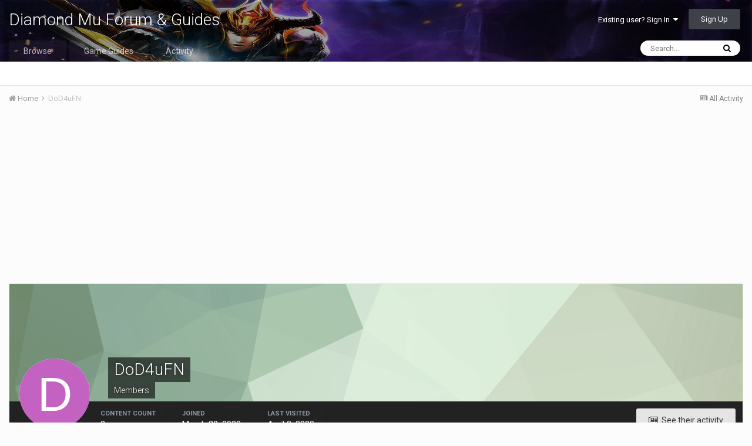

--- FILE ---
content_type: text/html;charset=UTF-8
request_url: https://forum.diamondmu.com/profile/637-dod4ufn/
body_size: 9201
content:
<!DOCTYPE html>
<html lang="en-US" dir="ltr">
	<head>
		<title>DoD4uFN - Diamond Mu Forum &amp; Guides</title>
		
			
		
		<!--[if lt IE 9]>
			<link rel="stylesheet" type="text/css" href="https://forum.diamondmu.com/uploads/css_built_1/5e61784858ad3c11f00b5706d12afe52_ie8.css.a43d075b3bb4efe8fe0bfe3d6a5653b5.css">
		    <script src="//forum.diamondmu.com/applications/core/interface/html5shiv/html5shiv.js"></script>
		<![endif]-->
		
<meta charset="utf-8">

	<meta name="viewport" content="width=device-width, initial-scale=1">


	
	


	<meta name="twitter:card" content="summary" />



	
		
			
				<meta property="og:site_name" content="Diamond Mu Forum &amp; Guides">
			
		
	

	
		
			
				<meta property="og:locale" content="en_US">
			
		
	


	
		<link rel="canonical" href="https://forum.diamondmu.com/profile/637-dod4ufn/" />
	

<link rel="alternate" type="application/rss+xml" title="Recent Forum Topics" href="https://forum.diamondmu.com/rss/1-recent-forum-topics.xml/" />


<link rel="manifest" href="https://forum.diamondmu.com/manifest.webmanifest/">
<meta name="msapplication-config" content="https://forum.diamondmu.com/browserconfig.xml/">
<meta name="msapplication-starturl" content="/">
<meta name="application-name" content="Diamond Mu Forum & Guides">
<meta name="apple-mobile-web-app-title" content="Diamond Mu Forum & Guides">

	<meta name="theme-color" content="#3d6594">






		


	
		<link href="https://fonts.googleapis.com/css?family=Roboto:300,300i,400,400i,700,700i" rel="stylesheet" referrerpolicy="origin">
	



	<link rel='stylesheet' href='https://forum.diamondmu.com/uploads/css_built_1/341e4a57816af3ba440d891ca87450ff_framework.css.50605431baffb8971aa8763175dda384.css?v=4e52a1ea3c' media='all'>

	<link rel='stylesheet' href='https://forum.diamondmu.com/uploads/css_built_1/05e81b71abe4f22d6eb8d1a929494829_responsive.css.48c1c5f67115453895531863a12894d5.css?v=4e52a1ea3c' media='all'>

	<link rel='stylesheet' href='https://forum.diamondmu.com/uploads/css_built_1/90eb5adf50a8c640f633d47fd7eb1778_core.css.8bd4a099a66abf49ceb83fb8293788d0.css?v=4e52a1ea3c' media='all'>

	<link rel='stylesheet' href='https://forum.diamondmu.com/uploads/css_built_1/5a0da001ccc2200dc5625c3f3934497d_core_responsive.css.3b570c42f9e608d8f29d2268f19de0ce.css?v=4e52a1ea3c' media='all'>

	<link rel='stylesheet' href='https://forum.diamondmu.com/uploads/css_built_1/ffdbd8340d5c38a97b780eeb2549bc3f_profiles.css.5c9f39d93d694c0386c9d5fc29304f9f.css?v=4e52a1ea3c' media='all'>

	<link rel='stylesheet' href='https://forum.diamondmu.com/uploads/css_built_1/f2ef08fd7eaff94a9763df0d2e2aaa1f_streams.css.27589424445623c90ee47b419cbf58bf.css?v=4e52a1ea3c' media='all'>

	<link rel='stylesheet' href='https://forum.diamondmu.com/uploads/css_built_1/9be4fe0d9dd3ee2160f368f53374cd3f_leaderboard.css.3211cfacbd00925c1ef57b42757cd2ab.css?v=4e52a1ea3c' media='all'>

	<link rel='stylesheet' href='https://forum.diamondmu.com/uploads/css_built_1/125515e1b6f230e3adf3a20c594b0cea_profiles_responsive.css.d14304b8f4bdf28512b32060987f1ee9.css?v=4e52a1ea3c' media='all'>




<link rel='stylesheet' href='https://forum.diamondmu.com/uploads/css_built_1/258adbb6e4f3e83cd3b355f84e3fa002_custom.css.f7f30049245ca288107e0531d6e93c32.css?v=4e52a1ea3c' media='all'>



		
		

	
	
		
		<link rel='shortcut icon' href='https://forum.diamondmu.com/uploads/monthly_2019_05/apple-touch-icon3.png' type="image/png" sizes="180x180">
	

	</head>
	<body class='ipsApp ipsApp_front ipsJS_none ipsClearfix' data-controller='core.front.core.app' data-message="" data-pageApp='core' data-pageLocation='front' data-pageModule='members' data-pageController='profile' data-pageID='637'>
		<a href='#elContent' class='ipsHide' title='Go to main content on this page' accesskey='m'>Jump to content</a>
		<div id='ipsLayout_header' class='ipsClearfix'>
			
<!--
you code page of updateWarning
-->
			
<ul id='elMobileNav' class='ipsList_inline ipsResponsive_hideDesktop ipsResponsive_block' data-controller='core.front.core.mobileNav'>
	
		
			<li id='elMobileBreadcrumb'>
				<a href='https://forum.diamondmu.com/'>
					<span>Home</span>
				</a>
			</li>
		
	
	
	
	<li >
		<a data-action="defaultStream" class='ipsType_light'  href='https://forum.diamondmu.com/discover/'><i class='icon-newspaper'></i></a>
	</li>

	

	
		<li class='ipsJS_show'>
			<a href='https://forum.diamondmu.com/search/'><i class='fa fa-search'></i></a>
		</li>
	
	<li data-ipsDrawer data-ipsDrawer-drawerElem='#elMobileDrawer'>
		<a href='#'>
			
			
				
			
			
			
			<i class='fa fa-navicon'></i>
		</a>
	</li>
</ul>
			<header>
				<div class='ipsLayout_container'>
					

<a href='https://forum.diamondmu.com/' id='elSiteTitle' accesskey='1'>Diamond Mu Forum & Guides</a>

					

	<ul id='elUserNav' class='ipsList_inline cSignedOut ipsClearfix ipsResponsive_hidePhone ipsResponsive_block'>
		
		<li id='elSignInLink'>
			<a href='https://forum.diamondmu.com/login/' data-ipsMenu-closeOnClick="false" data-ipsMenu id='elUserSignIn'>
				Existing user? Sign In &nbsp;<i class='fa fa-caret-down'></i>
			</a>
			
<div id='elUserSignIn_menu' class='ipsMenu ipsMenu_auto ipsHide'>
	<form accept-charset='utf-8' method='post' action='https://forum.diamondmu.com/login/' data-controller="core.global.core.login">
		<input type="hidden" name="csrfKey" value="1b64daeb92a0b508d4cd7d897ccbccae">
		<input type="hidden" name="ref" value="aHR0cHM6Ly9mb3J1bS5kaWFtb25kbXUuY29tL3Byb2ZpbGUvNjM3LWRvZDR1Zm4v">
		<div data-role="loginForm">
			
			
			
				
<div class="ipsPad ipsForm ipsForm_vertical">
	<h4 class="ipsType_sectionHead">Sign In</h4>
	<br><br>
	<ul class='ipsList_reset'>
		<li class="ipsFieldRow ipsFieldRow_noLabel ipsFieldRow_fullWidth">
			
			
				<input type="email" placeholder="Email Address" name="auth">
			
		</li>
		<li class="ipsFieldRow ipsFieldRow_noLabel ipsFieldRow_fullWidth">
			<input type="password" placeholder="Password" name="password">
		</li>
		<li class="ipsFieldRow ipsFieldRow_checkbox ipsClearfix">
			<span class="ipsCustomInput">
				<input type="checkbox" name="remember_me" id="remember_me_checkbox" value="1" checked aria-checked="true">
				<span></span>
			</span>
			<div class="ipsFieldRow_content">
				<label class="ipsFieldRow_label" for="remember_me_checkbox">Remember me</label>
				<span class="ipsFieldRow_desc">Not recommended on shared computers</span>
			</div>
		</li>
		
			<li class="ipsFieldRow ipsFieldRow_checkbox ipsClearfix">
				<span class="ipsCustomInput">
					<input type="checkbox" name="anonymous" id="anonymous_checkbox" value="1" aria-checked="false">
					<span></span>
				</span>
				<div class="ipsFieldRow_content">
					<label class="ipsFieldRow_label" for="anonymous_checkbox">Sign in anonymously</label>
				</div>
			</li>
		
		<li class="ipsFieldRow ipsFieldRow_fullWidth">
			<br>
			<button type="submit" name="_processLogin" value="usernamepassword" class="ipsButton ipsButton_primary ipsButton_small" id="elSignIn_submit">Sign In</button>
			
				<br>
				<p class="ipsType_right ipsType_small">
					
						<a href='https://forum.diamondmu.com/lostpassword/' data-ipsDialog data-ipsDialog-title='Forgot your password?'>
					
					Forgot your password?</a>
				</p>
			
		</li>
	</ul>
</div>
			
		</div>
	</form>
</div>
		</li>
		
			<li>
				
					<a href='https://forum.diamondmu.com/register/' data-ipsDialog data-ipsDialog-size='narrow' data-ipsDialog-title='Sign Up' id='elRegisterButton' class='ipsButton ipsButton_normal ipsButton_primary'>Sign Up</a>
				
			</li>
		
	</ul>

				</div>
			</header>
			

	<nav data-controller='core.front.core.navBar' class=''>
		<div class='ipsNavBar_primary ipsLayout_container  ipsClearfix'>
			

	<div id="elSearchWrapper" class="ipsPos_right">
		<div id='elSearch' class='' data-controller='core.front.core.quickSearch'>
			<form accept-charset='utf-8' action='//forum.diamondmu.com/search/?do=quicksearch' method='post'>
				<input type='search' id='elSearchField' placeholder='Search...' name='q' autocomplete='off'>
				<button class='cSearchSubmit' type="submit"><i class="fa fa-search"></i></button>
				<div id="elSearchExpanded">
					<div class="ipsMenu_title">
						Search In
					</div>
					<ul class="ipsSideMenu_list ipsSideMenu_withRadios ipsSideMenu_small ipsType_normal" data-ipsSideMenu data-ipsSideMenu-type="radio" data-ipsSideMenu-responsive="false" data-role="searchContexts">
						<li>
							<span class='ipsSideMenu_item ipsSideMenu_itemActive' data-ipsMenuValue='all'>
								<input type="radio" name="type" value="all" checked id="elQuickSearchRadio_type_all">
								<label for='elQuickSearchRadio_type_all' id='elQuickSearchRadio_type_all_label'>Everywhere</label>
							</span>
						</li>
						
						
							<li>
								<span class='ipsSideMenu_item' data-ipsMenuValue='core_statuses_status'>
									<input type="radio" name="type" value="core_statuses_status" id="elQuickSearchRadio_type_core_statuses_status">
									<label for='elQuickSearchRadio_type_core_statuses_status' id='elQuickSearchRadio_type_core_statuses_status_label'>Status Updates</label>
								</span>
							</li>
						
						
						<li data-role="showMoreSearchContexts">
							<span class='ipsSideMenu_item' data-action="showMoreSearchContexts" data-exclude="core_statuses_status">
								More options...
							</span>
						</li>
					</ul>
					<div class="ipsMenu_title">
						Find results that contain...
					</div>
					<ul class='ipsSideMenu_list ipsSideMenu_withRadios ipsSideMenu_small ipsType_normal' role="radiogroup" data-ipsSideMenu data-ipsSideMenu-type="radio" data-ipsSideMenu-responsive="false" data-filterType='andOr'>
						
							<li>
								<span class='ipsSideMenu_item ipsSideMenu_itemActive' data-ipsMenuValue='or'>
									<input type="radio" name="search_and_or" value="or" checked id="elRadio_andOr_or">
									<label for='elRadio_andOr_or' id='elField_andOr_label_or'><em>Any</em> of my search term words</label>
								</span>
							</li>
						
							<li>
								<span class='ipsSideMenu_item ' data-ipsMenuValue='and'>
									<input type="radio" name="search_and_or" value="and"  id="elRadio_andOr_and">
									<label for='elRadio_andOr_and' id='elField_andOr_label_and'><em>All</em> of my search term words</label>
								</span>
							</li>
						
					</ul>
					<div class="ipsMenu_title">
						Find results in...
					</div>
					<ul class='ipsSideMenu_list ipsSideMenu_withRadios ipsSideMenu_small ipsType_normal' role="radiogroup" data-ipsSideMenu data-ipsSideMenu-type="radio" data-ipsSideMenu-responsive="false" data-filterType='searchIn'>
						<li>
							<span class='ipsSideMenu_item ipsSideMenu_itemActive' data-ipsMenuValue='all'>
								<input type="radio" name="search_in" value="all" checked id="elRadio_searchIn_and">
								<label for='elRadio_searchIn_and' id='elField_searchIn_label_all'>Content titles and body</label>
							</span>
						</li>
						<li>
							<span class='ipsSideMenu_item' data-ipsMenuValue='titles'>
								<input type="radio" name="search_in" value="titles" id="elRadio_searchIn_titles">
								<label for='elRadio_searchIn_titles' id='elField_searchIn_label_titles'>Content titles only</label>
							</span>
						</li>
					</ul>
				</div>
			</form>
		</div>
	</div>

			<ul data-role="primaryNavBar" class='ipsResponsive_showDesktop ipsResponsive_block'>
				


	
		
		
		<li  id='elNavSecondary_1' data-role="navBarItem" data-navApp="core" data-navExt="CustomItem">
			
			
				<a href="https://forum.diamondmu.com"  data-navItem-id="1" >
					Browse
				</a>
			
			
				<ul class='ipsNavBar_secondary ipsHide' data-role='secondaryNavBar'>
					


	
		
		
		<li  id='elNavSecondary_35' data-role="navBarItem" data-navApp="core" data-navExt="CustomItem">
			
			
				<a href="https://www.diamondmu.com" target='_blank' rel="noopener" data-navItem-id="35" >
					Website
				</a>
			
			
		</li>
	
	

	
		
		
		<li  id='elNavSecondary_10' data-role="navBarItem" data-navApp="forums" data-navExt="Forums">
			
			
				<a href="https://forum.diamondmu.com"  data-navItem-id="10" >
					Forums
				</a>
			
			
		</li>
	
	

	
	

	
		
		
		<li  id='elNavSecondary_32' data-role="navBarItem" data-navApp="core" data-navExt="StaffDirectory">
			
			
				<a href="https://forum.diamondmu.com/staff/"  data-navItem-id="32" >
					Staff
				</a>
			
			
		</li>
	
	

	
		
		
		<li  id='elNavSecondary_33' data-role="navBarItem" data-navApp="core" data-navExt="OnlineUsers">
			
			
				<a href="https://forum.diamondmu.com/online/"  data-navItem-id="33" >
					Online Users
				</a>
			
			
		</li>
	
	

	
		
		
		<li  id='elNavSecondary_34' data-role="navBarItem" data-navApp="core" data-navExt="Leaderboard">
			
			
				<a href="https://forum.diamondmu.com/leaderboard/"  data-navItem-id="34" >
					Leaderboard
				</a>
			
			
		</li>
	
	

					<li class='ipsHide' id='elNavigationMore_1' data-role='navMore'>
						<a href='#' data-ipsMenu data-ipsMenu-appendTo='#elNavigationMore_1' id='elNavigationMore_1_dropdown'>More <i class='fa fa-caret-down'></i></a>
						<ul class='ipsHide ipsMenu ipsMenu_auto' id='elNavigationMore_1_dropdown_menu' data-role='moreDropdown'></ul>
					</li>
				</ul>
			
		</li>
	
	

	
		
		
		<li  id='elNavSecondary_36' data-role="navBarItem" data-navApp="core" data-navExt="CustomItem">
			
			
				<a href="https://forum.diamondmu.com/forum/7-game-guides/"  data-navItem-id="36" >
					Game Guides
				</a>
			
			
		</li>
	
	

	
		
		
		<li  id='elNavSecondary_2' data-role="navBarItem" data-navApp="core" data-navExt="CustomItem">
			
			
				<a href="https://forum.diamondmu.com/discover/"  data-navItem-id="2" >
					Activity
				</a>
			
			
				<ul class='ipsNavBar_secondary ipsHide' data-role='secondaryNavBar'>
					


	
		
		
		<li  id='elNavSecondary_4' data-role="navBarItem" data-navApp="core" data-navExt="AllActivity">
			
			
				<a href="https://forum.diamondmu.com/discover/"  data-navItem-id="4" >
					All Activity
				</a>
			
			
		</li>
	
	

	
	

	
	

	
	

	
		
		
		<li  id='elNavSecondary_8' data-role="navBarItem" data-navApp="core" data-navExt="Search">
			
			
				<a href="https://forum.diamondmu.com/search/"  data-navItem-id="8" >
					Search
				</a>
			
			
		</li>
	
	

	
	

					<li class='ipsHide' id='elNavigationMore_2' data-role='navMore'>
						<a href='#' data-ipsMenu data-ipsMenu-appendTo='#elNavigationMore_2' id='elNavigationMore_2_dropdown'>More <i class='fa fa-caret-down'></i></a>
						<ul class='ipsHide ipsMenu ipsMenu_auto' id='elNavigationMore_2_dropdown_menu' data-role='moreDropdown'></ul>
					</li>
				</ul>
			
		</li>
	
	

				<li class='ipsHide' id='elNavigationMore' data-role='navMore'>
					<a href='#' data-ipsMenu data-ipsMenu-appendTo='#elNavigationMore' id='elNavigationMore_dropdown'>More</a>
					<ul class='ipsNavBar_secondary ipsHide' data-role='secondaryNavBar'>
						<li class='ipsHide' id='elNavigationMore_more' data-role='navMore'>
							<a href='#' data-ipsMenu data-ipsMenu-appendTo='#elNavigationMore_more' id='elNavigationMore_more_dropdown'>More <i class='fa fa-caret-down'></i></a>
							<ul class='ipsHide ipsMenu ipsMenu_auto' id='elNavigationMore_more_dropdown_menu' data-role='moreDropdown'></ul>
						</li>
					</ul>
				</li>
			</ul>
		</div>
	</nav>

		</div>
		<main id='ipsLayout_body' class='ipsLayout_container'>
			<div id='ipsLayout_contentArea'>
				<div id='ipsLayout_contentWrapper'>
					
<nav class='ipsBreadcrumb ipsBreadcrumb_top ipsFaded_withHover'>
	

	<ul class='ipsList_inline ipsPos_right'>
		
		<li >
			<a data-action="defaultStream" class='ipsType_light '  href='https://forum.diamondmu.com/discover/'><i class='icon-newspaper'></i> <span>All Activity</span></a>
		</li>
		
	</ul>

	<ul data-role="breadcrumbList">
		<li>
			<a title="Home" href='https://forum.diamondmu.com/'>
				<span><i class='fa fa-home'></i> Home <i class='fa fa-angle-right'></i></span>
			</a>
		</li>
		
		
			<li>
				
					<a href='https://forum.diamondmu.com/profile/637-dod4ufn/'>
						<span>DoD4uFN </span>
					</a>
				
			</li>
		
	</ul>
</nav>
					
					<div id='ipsLayout_mainArea'>
						<a id='elContent'></a>
						<script async src="//pagead2.googlesyndication.com/pagead/js/adsbygoogle.js"></script>
<!-- Diamond Mu automatic size -->
<ins class="adsbygoogle"
     style="display:block"
     data-ad-client="ca-pub-4336545539906362"
     data-ad-slot="5410277340"
     data-ad-format="auto"
     data-full-width-responsive="true"></ins>
<script>
(adsbygoogle = window.adsbygoogle || []).push({});
</script>
						
						
						

	




						

<!-- When altering this template be sure to also check for similar in the hovercard -->
<div data-controller='core.front.profile.main' class='ipsBox'>
	

<header data-role="profileHeader">
	<div class='ipsPageHead_special ' id='elProfileHeader' data-controller='core.global.core.coverPhoto' data-url="https://forum.diamondmu.com/profile/637-dod4ufn/?csrfKey=1b64daeb92a0b508d4cd7d897ccbccae" data-coverOffset='0'>
		
			<div class='ipsCoverPhoto_container' style="background-color: hsl(114, 100%, 80% )">
				<img src='https://forum.diamondmu.com/uploads/set_resources_1/84c1e40ea0e759e3f1505eb1788ddf3c_pattern.png' class='ipsCoverPhoto_photo' data-action="toggleCoverPhoto" alt=''>
			</div>
		
		
		<div class='ipsColumns ipsColumns_collapsePhone' data-hideOnCoverEdit>
			<div class='ipsColumn ipsColumn_fixed ipsColumn_narrow ipsPos_center' id='elProfilePhoto'>
				
					<span class='ipsUserPhoto ipsUserPhoto_xlarge'>					
						<img src='data:image/svg+xml,%3Csvg%20xmlns%3D%22http%3A%2F%2Fwww.w3.org%2F2000%2Fsvg%22%20viewBox%3D%220%200%201024%201024%22%20style%3D%22background%3A%23c462c2%22%3E%3Cg%3E%3Ctext%20text-anchor%3D%22middle%22%20dy%3D%22.35em%22%20x%3D%22512%22%20y%3D%22512%22%20fill%3D%22%23ffffff%22%20font-size%3D%22700%22%20font-family%3D%22-apple-system%2C%20BlinkMacSystemFont%2C%20Roboto%2C%20Helvetica%2C%20Arial%2C%20sans-serif%22%3ED%3C%2Ftext%3E%3C%2Fg%3E%3C%2Fsvg%3E' alt=''>
					</span>
				
				
			</div>
			<div class='ipsColumn ipsColumn_fluid'>
				<div class='ipsPos_left ipsPad cProfileHeader_name ipsType_normal'>
					<h1 class='ipsType_reset ipsPageHead_barText'>
						DoD4uFN

						
					</h1>
					<span>
						<span class='ipsPageHead_barText'>Members</span>
					</span>
				</div>
				
					<ul class='ipsList_inline ipsPad ipsResponsive_hidePhone ipsResponsive_block ipsPos_left'>
						
							<li>

<div data-followApp='core' data-followArea='member' data-followID='637'  data-controller='core.front.core.followButton'>
	
		

	
</div></li>
						
						
					</ul>
				
			</div>
		</div>
	</div>

	<div class='ipsGrid ipsAreaBackground ipsPad ipsResponsive_showPhone ipsResponsive_block'>
		
		
		

		
		
		<div data-role='switchView' class='ipsGrid_span12'>
			<div data-action="goToProfile" data-type='phone' class='ipsHide'>
				<a href='https://forum.diamondmu.com/profile/637-dod4ufn/' class='ipsButton ipsButton_light ipsButton_small ipsButton_fullWidth' title="DoD4uFN's Profile"><i class='fa fa-user'></i></a>
			</div>
			<div data-action="browseContent" data-type='phone' class=''>
				<a href="https://forum.diamondmu.com/profile/637-dod4ufn/content/" class='ipsButton ipsButton_alternate ipsButton_small ipsButton_fullWidth'  title="DoD4uFN's Content"><i class='fa fa-newspaper-o'></i></a>
			</div>
		</div>
	</div>

	<div id='elProfileStats' class='ipsClearfix'>
		<div data-role='switchView' class='ipsResponsive_hidePhone ipsResponsive_block'>
			<a href='https://forum.diamondmu.com/profile/637-dod4ufn/' class='ipsButton ipsButton_veryLight ipsButton_medium ipsPos_right ipsHide' data-action="goToProfile" data-type='full' title="DoD4uFN's Profile"><i class='fa fa-user'></i> <span class='ipsResponsive_showDesktop ipsResponsive_inline'>&nbsp;View Profile</span></a>
			<a href="https://forum.diamondmu.com/profile/637-dod4ufn/content/" class='ipsButton ipsButton_light ipsButton_medium ipsPos_right ' data-action="browseContent" data-type='full' title="DoD4uFN's Content"><i class='fa fa-newspaper-o'></i> <span class='ipsResponsive_showDesktop ipsResponsive_inline'>&nbsp;See their activity</span></a>
		</div>
		<ul class='ipsList_inline ipsPos_left'>
			<li>
				<h4 class='ipsType_minorHeading'>Content Count</h4>
				2
			</li>
			<li>
				<h4 class='ipsType_minorHeading'>Joined</h4>
				<time datetime='2020-03-29T12:44:36Z' title='03/29/2020 12:44  PM' data-short='5 yr'>March 29, 2020</time>
			</li>
			<li>
				<h4 class='ipsType_minorHeading'>Last visited</h4>
				<span>
					 <time datetime='2020-04-02T08:39:46Z' title='04/02/2020 08:39  AM' data-short='5 yr'>April 2, 2020</time>
				</span>
			</li>
			
		</ul>
	</div>
</header>
	<div data-role="profileContent">

		<div class='ipsColumns ipsColumns_noSpacing ipsColumns_collapseTablet' data-controller="core.front.profile.body">
			<div class='ipsColumn ipsColumn_fixed ipsColumn_veryWide ipsAreaBackground' id='elProfileInfoColumn'>
				<div class='ipsPad'>
					
					
						
						<div class='cProfileSidebarBlock ipsBox ipsSpacer_bottom'>
							
								<div class='cProfileRepScore ipsPad_half cProfileRepScore_neutral'>
									<h2 class='ipsType_minorHeading'>Community Reputation</h2>
									<span class='cProfileRepScore_points'>0</span>
									
										<span class='cProfileRepScore_title'>Neutral</span>
									
									
								</div>
							
						</div>
					
					
					
                        
                    
					
	 				
					
					
					
						<div class='ipsWidget ipsWidget_vertical cProfileSidebarBlock ipsBox ipsSpacer_bottom' data-controller='core.front.profile.toggleBlock'>
							


	<h2 class='ipsWidget_title ipsType_reset'>
		Recent Profile Visitors
	</h2>
	<div class='ipsWidget_inner ipsPad'>
		<div class='ipsType_center ipsType_medium'>
			<p class='ipsType_light'>
				The recent visitors block is disabled and is not being shown to other users.
			</p>
            
		</div>
	</div>

		
						</div>
					
				</div>

			</div>
			<section class='ipsColumn ipsColumn_fluid'>
				

<div id='elProfileTabs_content' class='ipsTabs_panels ipsPad_double ipsAreaBackground_reset'>
	
		
			<div id="ipsTabs_elProfileTabs_elProfileTab_activity_panel" class='ipsTabs_panel ipsAreaBackground_reset'>
				
<div data-controller="core.front.statuses.statusFeed">
	
	
		<ol class='ipsStream ipsList_reset' data-role='activityStream' id='elProfileActivityOverview'>
			
				

<li class="ipsStreamItem ipsStreamItem_contentBlock ipsStreamItem_expanded ipsAreaBackground_reset ipsPad  " data-role="activityItem" data-timestamp="1585816792">
	<div class="ipsStreamItem_container ipsClearfix">
		
			
			<div class="ipsStreamItem_header ipsPhotoPanel ipsPhotoPanel_mini">
								
					<span class="ipsStreamItem_contentType" data-ipstooltip title="Post"><i class="fa fa-comment"></i></span>
				
				

	<a href="https://forum.diamondmu.com/profile/637-dod4ufn/" data-ipsHover data-ipsHover-target="https://forum.diamondmu.com/profile/637-dod4ufn/?do=hovercard" class="ipsUserPhoto ipsUserPhoto_mini" title="Go to DoD4uFN's profile">
		<img src='data:image/svg+xml,%3Csvg%20xmlns%3D%22http%3A%2F%2Fwww.w3.org%2F2000%2Fsvg%22%20viewBox%3D%220%200%201024%201024%22%20style%3D%22background%3A%23c462c2%22%3E%3Cg%3E%3Ctext%20text-anchor%3D%22middle%22%20dy%3D%22.35em%22%20x%3D%22512%22%20y%3D%22512%22%20fill%3D%22%23ffffff%22%20font-size%3D%22700%22%20font-family%3D%22-apple-system%2C%20BlinkMacSystemFont%2C%20Roboto%2C%20Helvetica%2C%20Arial%2C%20sans-serif%22%3ED%3C%2Ftext%3E%3C%2Fg%3E%3C%2Fsvg%3E' alt='DoD4uFN'>
	</a>

				<div class="">
					
					<h2 class="ipsType_reset ipsStreamItem_title ipsContained_container ipsStreamItem_titleSmall">
						
						
						<span class="ipsType_break ipsContained">
	
	
	
		
	

							<a href="https://forum.diamondmu.com/topic/8-custom-jewels/?do=findComment&amp;comment=1175" data-linktype="link" data-searchable>Custom Jewels</a>
						</span>
						
					</h2>
					
						<p class="ipsType_reset ipsStreamItem_status ipsType_blendLinks">
							
<a href='https://forum.diamondmu.com/profile/637-dod4ufn/' data-ipsHover data-ipsHover-target='https://forum.diamondmu.com/profile/637-dod4ufn/?do=hovercard' title="Go to DoD4uFN's profile" class="ipsType_break">DoD4uFN</a> replied to 
<a href='https://forum.diamondmu.com/profile/1-admin/' data-ipsHover data-ipsHover-target='https://forum.diamondmu.com/profile/1-admin/?do=hovercard' title="Go to Admin's profile" class="ipsType_break"><span class='admin'>Admin</span></a>'s topic in <a href="https://forum.diamondmu.com/forum/32-features-commands-customs/">Features | Commands | Customs</a>
						</p>
					
					
						
					
				</div>
			</div>
			
				<div class="ipsStreamItem_snippet ipsType_break">
					
					 	

	<div class='ipsType_richText ipsContained ipsType_medium'>
		<div data-ipsTruncate data-ipsTruncate-type='remove' data-ipsTruncate-size='3 lines' data-ipsTruncate-watch='false'>
			How do I add options to a Pendant/Ring?
		</div>
	</div>

					
				</div>
				<ul class="ipsList_inline ipsStreamItem_meta">
					<li class="ipsType_light ipsType_medium">
						<a href="https://forum.diamondmu.com/topic/8-custom-jewels/?do=findComment&amp;comment=1175" class="ipsType_blendLinks"><i class="fa fa-clock-o"></i> <time datetime='2020-04-02T08:39:52Z' title='04/02/2020 08:39  AM' data-short='5 yr'>April 2, 2020</time></a>
					</li>
					
						<li class="ipsType_light ipsType_medium">
							<a href="https://forum.diamondmu.com/topic/8-custom-jewels/?do=findComment&amp;comment=1175" class="ipsType_blendLinks">
								
									<i class="fa fa-comment"></i> 2 replies
								
							</a>
						</li>
					
					
					
				</ul>
			
		
	</div>
</li>

			
				
<li class='ipsStreamItem ipsStreamItem_expanded ipsStreamItem_actionBlock ipsAreaBackground_reset ipsPad' data-role="activityItem" data-timestamp='1585485876'>
	<div class='ipsStreamItem_container'>
		<div class='ipsStreamItem_action ipsType_blendLinks ipsType_light'>
			
				

	<a href="https://forum.diamondmu.com/profile/637-dod4ufn/" data-ipsHover data-ipsHover-target="https://forum.diamondmu.com/profile/637-dod4ufn/?do=hovercard" class="ipsUserPhoto ipsUserPhoto_tiny" title="Go to DoD4uFN's profile">
		<img src='data:image/svg+xml,%3Csvg%20xmlns%3D%22http%3A%2F%2Fwww.w3.org%2F2000%2Fsvg%22%20viewBox%3D%220%200%201024%201024%22%20style%3D%22background%3A%23c462c2%22%3E%3Cg%3E%3Ctext%20text-anchor%3D%22middle%22%20dy%3D%22.35em%22%20x%3D%22512%22%20y%3D%22512%22%20fill%3D%22%23ffffff%22%20font-size%3D%22700%22%20font-family%3D%22-apple-system%2C%20BlinkMacSystemFont%2C%20Roboto%2C%20Helvetica%2C%20Arial%2C%20sans-serif%22%3ED%3C%2Ftext%3E%3C%2Fg%3E%3C%2Fsvg%3E' alt='DoD4uFN'>
	</a>

			
			
<a href='https://forum.diamondmu.com/profile/637-dod4ufn/' data-ipsHover data-ipsHover-target='https://forum.diamondmu.com/profile/637-dod4ufn/?do=hovercard' title="Go to DoD4uFN's profile" class="ipsType_break">DoD4uFN</a> joined the community <span class='ipsType_light'><time datetime='2020-03-29T12:44:36Z' title='03/29/2020 12:44  PM' data-short='5 yr'>March 29, 2020</time></span>
		</div>
	</div>
</li>

			
				

<li class="ipsStreamItem ipsStreamItem_contentBlock ipsStreamItem_expanded ipsAreaBackground_reset ipsPad  " data-role="activityItem" data-timestamp="1585485847">
	<div class="ipsStreamItem_container ipsClearfix">
		
			
			<div class="ipsStreamItem_header ipsPhotoPanel ipsPhotoPanel_mini">
								
					<span class="ipsStreamItem_contentType" data-ipstooltip title="Post"><i class="fa fa-comment"></i></span>
				
				

	<a href="https://forum.diamondmu.com/profile/637-dod4ufn/" data-ipsHover data-ipsHover-target="https://forum.diamondmu.com/profile/637-dod4ufn/?do=hovercard" class="ipsUserPhoto ipsUserPhoto_mini" title="Go to DoD4uFN's profile">
		<img src='data:image/svg+xml,%3Csvg%20xmlns%3D%22http%3A%2F%2Fwww.w3.org%2F2000%2Fsvg%22%20viewBox%3D%220%200%201024%201024%22%20style%3D%22background%3A%23c462c2%22%3E%3Cg%3E%3Ctext%20text-anchor%3D%22middle%22%20dy%3D%22.35em%22%20x%3D%22512%22%20y%3D%22512%22%20fill%3D%22%23ffffff%22%20font-size%3D%22700%22%20font-family%3D%22-apple-system%2C%20BlinkMacSystemFont%2C%20Roboto%2C%20Helvetica%2C%20Arial%2C%20sans-serif%22%3ED%3C%2Ftext%3E%3C%2Fg%3E%3C%2Fsvg%3E' alt='DoD4uFN'>
	</a>

				<div class="">
					
					<h2 class="ipsType_reset ipsStreamItem_title ipsContained_container ipsStreamItem_titleSmall">
						
						
						<span class="ipsType_break ipsContained">
	
	
	
		
	

							<a href="https://forum.diamondmu.com/topic/285-x50-quest-system-exclusive/?do=findComment&amp;comment=1158" data-linktype="link" data-searchable>[x50] Quest System (Exclusive)</a>
						</span>
						
					</h2>
					
						<p class="ipsType_reset ipsStreamItem_status ipsType_blendLinks">
							
<a href='https://forum.diamondmu.com/profile/637-dod4ufn/' data-ipsHover data-ipsHover-target='https://forum.diamondmu.com/profile/637-dod4ufn/?do=hovercard' title="Go to DoD4uFN's profile" class="ipsType_break">DoD4uFN</a> replied to 
<a href='https://forum.diamondmu.com/profile/1-admin/' data-ipsHover data-ipsHover-target='https://forum.diamondmu.com/profile/1-admin/?do=hovercard' title="Go to Admin's profile" class="ipsType_break"><span class='admin'>Admin</span></a>'s topic in <a href="https://forum.diamondmu.com/forum/32-features-commands-customs/">Features | Commands | Customs</a>
						</p>
					
					
						
					
				</div>
			</div>
			
				<div class="ipsStreamItem_snippet ipsType_break">
					
					 	

	<div class='ipsType_richText ipsContained ipsType_medium'>
		<div data-ipsTruncate data-ipsTruncate-type='remove' data-ipsTruncate-size='3 lines' data-ipsTruncate-watch='false'>
			How do i accept the rewards when I complete a quest?
		</div>
	</div>

					
				</div>
				<ul class="ipsList_inline ipsStreamItem_meta">
					<li class="ipsType_light ipsType_medium">
						<a href="https://forum.diamondmu.com/topic/285-x50-quest-system-exclusive/?do=findComment&amp;comment=1158" class="ipsType_blendLinks"><i class="fa fa-clock-o"></i> <time datetime='2020-03-29T12:44:07Z' title='03/29/2020 12:44  PM' data-short='5 yr'>March 29, 2020</time></a>
					</li>
					
					
					
				</ul>
			
		
	</div>
</li>

			
		</ol>
	
</div>
			</div>
		
	
</div>
			</section>
		</div>

	</div>
</div>


						


					</div>
					


					
<nav class='ipsBreadcrumb ipsBreadcrumb_bottom ipsFaded_withHover'>
	
		


	<a href='#' id='elRSS' class='ipsPos_right ipsType_large' title='Available RSS feeds' data-ipsTooltip data-ipsMenu data-ipsMenu-above><i class='fa fa-rss-square'></i></a>
	<ul id='elRSS_menu' class='ipsMenu ipsMenu_auto ipsHide'>
		
			<li class='ipsMenu_item'><a title="Recent Forum Topics" href="https://forum.diamondmu.com/rss/1-recent-forum-topics.xml/">Recent Forum Topics</a></li>
		
	</ul>

	

	<ul class='ipsList_inline ipsPos_right'>
		
		<li >
			<a data-action="defaultStream" class='ipsType_light '  href='https://forum.diamondmu.com/discover/'><i class='icon-newspaper'></i> <span>All Activity</span></a>
		</li>
		
	</ul>

	<ul data-role="breadcrumbList">
		<li>
			<a title="Home" href='https://forum.diamondmu.com/'>
				<span><i class='fa fa-home'></i> Home <i class='fa fa-angle-right'></i></span>
			</a>
		</li>
		
		
			<li>
				
					<a href='https://forum.diamondmu.com/profile/637-dod4ufn/'>
						<span>DoD4uFN </span>
					</a>
				
			</li>
		
	</ul>
</nav>
				</div>
			</div>
			
		</main>
		<footer id='ipsLayout_footer' class='ipsClearfix'>
			<div class='ipsLayout_container'>
				<script async src="//pagead2.googlesyndication.com/pagead/js/adsbygoogle.js"></script>
<!-- Diamond Mu automatic size -->
<ins class="adsbygoogle"
     style="display:block"
     data-ad-client="ca-pub-4336545539906362"
     data-ad-slot="5410277340"
     data-ad-format="auto"
     data-full-width-responsive="true"></ins>
<script>
(adsbygoogle = window.adsbygoogle || []).push({});
</script>
				

<ul id='elFooterSocialLinks' class='ipsList_inline ipsType_center ipsSpacer_top'>
	

	
		<li class='cUserNav_icon'>
			<a href='https://www.facebook.com/DiamondMuOnline/' target='_blank' class='cShareLink cShareLink_facebook' rel='noopener noreferrer'><i class='fa fa-facebook'></i></a>
		</li>
	

</ul>


<ul class='ipsList_inline ipsType_center ipsSpacer_top' id="elFooterLinks">
	
	
	
	
	
	
		<li><a rel="nofollow" href='https://forum.diamondmu.com/contact/' >Contact Us</a></li>
	
</ul>	


<p id='elCopyright'></p>
			</div>
		</footer>
		
<div id='elMobileDrawer' class='ipsDrawer ipsHide'>
	<a href='#' class='ipsDrawer_close' data-action='close'><span>&times;</span></a>
	<div class='ipsDrawer_menu'>
		<div class='ipsDrawer_content'>
			

			<div class='ipsSpacer_bottom ipsPad'>
				<ul class='ipsToolList ipsToolList_vertical'>
					
						<li>
							<a href='https://forum.diamondmu.com/login/' class='ipsButton ipsButton_light ipsButton_small ipsButton_fullWidth'>Existing user? Sign In</a>
						</li>
						
							<li>
								
									<a href='https://forum.diamondmu.com/register/' data-ipsDialog data-ipsDialog-size='narrow' data-ipsDialog-title='Sign Up' data-ipsDialog-fixed='true' id='elRegisterButton_mobile' class='ipsButton ipsButton_small ipsButton_fullWidth ipsButton_important'>Sign Up</a>
								
							</li>
						
					

					
				</ul>
			</div>

			<ul class='ipsDrawer_list'>
				

				
				
				
				
					
						
						
							<li class='ipsDrawer_itemParent'>
								<h4 class='ipsDrawer_title'><a href='#'>Browse</a></h4>
								<ul class='ipsDrawer_list'>
									<li data-action="back"><a href='#'>Back</a></li>
									
										<li><a href='https://forum.diamondmu.com'>Browse</a></li>
									
									
									
										


	
		
			<li>
				<a href='https://www.diamondmu.com' target='_blank' rel="noopener">
					Website
				</a>
			</li>
		
	

	
		
			<li>
				<a href='https://forum.diamondmu.com' >
					Forums
				</a>
			</li>
		
	

	

	
		
			<li>
				<a href='https://forum.diamondmu.com/staff/' >
					Staff
				</a>
			</li>
		
	

	
		
			<li>
				<a href='https://forum.diamondmu.com/online/' >
					Online Users
				</a>
			</li>
		
	

	
		
			<li>
				<a href='https://forum.diamondmu.com/leaderboard/' >
					Leaderboard
				</a>
			</li>
		
	

										
								</ul>
							</li>
						
					
				
					
						
						
							<li><a href='https://forum.diamondmu.com/forum/7-game-guides/' >Game Guides</a></li>
						
					
				
					
						
						
							<li class='ipsDrawer_itemParent'>
								<h4 class='ipsDrawer_title'><a href='#'>Activity</a></h4>
								<ul class='ipsDrawer_list'>
									<li data-action="back"><a href='#'>Back</a></li>
									
										<li><a href='https://forum.diamondmu.com/discover/'>Activity</a></li>
									
									
									
										


	
		
			<li>
				<a href='https://forum.diamondmu.com/discover/' >
					All Activity
				</a>
			</li>
		
	

	

	

	

	
		
			<li>
				<a href='https://forum.diamondmu.com/search/' >
					Search
				</a>
			</li>
		
	

	

										
								</ul>
							</li>
						
					
				
			</ul>
		</div>
	</div>
</div>

<div id='elMobileCreateMenuDrawer' class='ipsDrawer ipsHide'>
	<a href='#' class='ipsDrawer_close' data-action='close'><span>&times;</span></a>
	<div class='ipsDrawer_menu'>
		<div class='ipsDrawer_content ipsSpacer_bottom ipsPad'>
			<ul class='ipsDrawer_list'>
				<li class="ipsDrawer_listTitle ipsType_reset">Create New...</li>
				
			</ul>
		</div>
	</div>
</div>
		
		

	<script type='text/javascript'>
		var ipsDebug = false;		
	
		var CKEDITOR_BASEPATH = '//forum.diamondmu.com/applications/core/interface/ckeditor/ckeditor/';
	
		var ipsSettings = {
			
			
			cookie_path: "/",
			
			cookie_prefix: "ips4_",
			
			
			cookie_ssl: true,
			
			upload_imgURL: "https://forum.diamondmu.com/uploads/set_resources_1/0cb563f8144768654a2205065d13abd6_upload.png",
			message_imgURL: "https://forum.diamondmu.com/uploads/set_resources_1/0cb563f8144768654a2205065d13abd6_message.png",
			notification_imgURL: "https://forum.diamondmu.com/uploads/set_resources_1/0cb563f8144768654a2205065d13abd6_notification.png",
			baseURL: "//forum.diamondmu.com/",
			jsURL: "//forum.diamondmu.com/applications/core/interface/js/js.php",
			csrfKey: "1b64daeb92a0b508d4cd7d897ccbccae",
			antiCache: "4e52a1ea3c",
			disableNotificationSounds: false,
			useCompiledFiles: true,
			links_external: true,
			memberID: 0,
			lazyLoadEnabled: true,
			blankImg: "//forum.diamondmu.com/applications/core/interface/js/spacer.png",
			analyticsProvider: "none",
			viewProfiles: true,
			mapProvider: 'none',
			mapApiKey: '',
			
		};
	</script>





<script type='text/javascript' src='//forum.diamondmu.com/applications/core/interface/howler/howler.core.min.js?v=4e52a1ea3c' data-ips></script>


<script type='text/javascript' src='https://forum.diamondmu.com/uploads/javascript_global/root_library.js.2fdbadab3e9929ca103415e000bfd5f8.js?v=4e52a1ea3c' data-ips></script>


<script type='text/javascript' src='https://forum.diamondmu.com/uploads/javascript_global/root_js_lang_1.js.4c094519caf5a673b856ec88311f8d88.js?v=4e52a1ea3c' data-ips></script>


<script type='text/javascript' src='https://forum.diamondmu.com/uploads/javascript_global/root_framework.js.43b286d0f13916b1080d4713ee5372cb.js?v=4e52a1ea3c' data-ips></script>


<script type='text/javascript' src='https://forum.diamondmu.com/uploads/javascript_core/global_global_core.js.74198b5e95e34f64cdd62b046fc9991f.js?v=4e52a1ea3c' data-ips></script>


<script type='text/javascript' src='https://forum.diamondmu.com/uploads/javascript_global/root_front.js.1d3df0fee0337e6849b1f99ee2150309.js?v=4e52a1ea3c' data-ips></script>


<script type='text/javascript' src='https://forum.diamondmu.com/uploads/javascript_core/front_front_statuses.js.fda16bc3735861f83f06c747158e40f2.js?v=4e52a1ea3c' data-ips></script>


<script type='text/javascript' src='https://forum.diamondmu.com/uploads/javascript_core/front_front_profile.js.99b7eaa8b33600065b490fae88f13fb8.js?v=4e52a1ea3c' data-ips></script>


<script type='text/javascript' src='https://forum.diamondmu.com/uploads/javascript_core/front_app.js.8fb7a77ffc685a290985bc5f38b4cb76.js?v=4e52a1ea3c' data-ips></script>


<script type='text/javascript' src='https://forum.diamondmu.com/uploads/javascript_global/root_map.js.c579fdf53d09584f8d3575fb9a59924a.js?v=4e52a1ea3c' data-ips></script>



	<script type='text/javascript'>
		
			ips.setSetting( 'date_format', jQuery.parseJSON('"mm\/dd\/yy"') );
		
			ips.setSetting( 'date_first_day', jQuery.parseJSON('0') );
		
			ips.setSetting( 'remote_image_proxy', jQuery.parseJSON('0') );
		
			ips.setSetting( 'ipb_url_filter_option', jQuery.parseJSON('"none"') );
		
			ips.setSetting( 'url_filter_any_action', jQuery.parseJSON('"allow"') );
		
			ips.setSetting( 'bypass_profanity', jQuery.parseJSON('0') );
		
			ips.setSetting( 'emoji_style', jQuery.parseJSON('"twemoji"') );
		
			ips.setSetting( 'emoji_shortcodes', jQuery.parseJSON('"1"') );
		
			ips.setSetting( 'emoji_ascii', jQuery.parseJSON('"1"') );
		
			ips.setSetting( 'emoji_cache', jQuery.parseJSON('1557143311') );
		
		
	</script>



<script type='application/ld+json'>
{
    "@context": "http://schema.org",
    "@type": "ProfilePage",
    "url": "https://forum.diamondmu.com/profile/637-dod4ufn/",
    "name": "DoD4uFN",
    "primaryImageOfPage": {
        "@type": "ImageObject",
        "contentUrl": "data:image/svg+xml,%3Csvg%20xmlns%3D%22http%3A%2F%2Fwww.w3.org%2F2000%2Fsvg%22%20viewBox%3D%220%200%201024%201024%22%20style%3D%22background%3A%23c462c2%22%3E%3Cg%3E%3Ctext%20text-anchor%3D%22middle%22%20dy%3D%22.35em%22%20x%3D%22512%22%20y%3D%22512%22%20fill%3D%22%23ffffff%22%20font-size%3D%22700%22%20font-family%3D%22-apple-system%2C%20BlinkMacSystemFont%2C%20Roboto%2C%20Helvetica%2C%20Arial%2C%20sans-serif%22%3ED%3C%2Ftext%3E%3C%2Fg%3E%3C%2Fsvg%3E",
        "representativeOfPage": true,
        "thumbnail": {
            "@type": "ImageObject",
            "contentUrl": "data:image/svg+xml,%3Csvg%20xmlns%3D%22http%3A%2F%2Fwww.w3.org%2F2000%2Fsvg%22%20viewBox%3D%220%200%201024%201024%22%20style%3D%22background%3A%23c462c2%22%3E%3Cg%3E%3Ctext%20text-anchor%3D%22middle%22%20dy%3D%22.35em%22%20x%3D%22512%22%20y%3D%22512%22%20fill%3D%22%23ffffff%22%20font-size%3D%22700%22%20font-family%3D%22-apple-system%2C%20BlinkMacSystemFont%2C%20Roboto%2C%20Helvetica%2C%20Arial%2C%20sans-serif%22%3ED%3C%2Ftext%3E%3C%2Fg%3E%3C%2Fsvg%3E"
        }
    },
    "thumbnailUrl": "data:image/svg+xml,%3Csvg%20xmlns%3D%22http%3A%2F%2Fwww.w3.org%2F2000%2Fsvg%22%20viewBox%3D%220%200%201024%201024%22%20style%3D%22background%3A%23c462c2%22%3E%3Cg%3E%3Ctext%20text-anchor%3D%22middle%22%20dy%3D%22.35em%22%20x%3D%22512%22%20y%3D%22512%22%20fill%3D%22%23ffffff%22%20font-size%3D%22700%22%20font-family%3D%22-apple-system%2C%20BlinkMacSystemFont%2C%20Roboto%2C%20Helvetica%2C%20Arial%2C%20sans-serif%22%3ED%3C%2Ftext%3E%3C%2Fg%3E%3C%2Fsvg%3E",
    "image": "data:image/svg+xml,%3Csvg%20xmlns%3D%22http%3A%2F%2Fwww.w3.org%2F2000%2Fsvg%22%20viewBox%3D%220%200%201024%201024%22%20style%3D%22background%3A%23c462c2%22%3E%3Cg%3E%3Ctext%20text-anchor%3D%22middle%22%20dy%3D%22.35em%22%20x%3D%22512%22%20y%3D%22512%22%20fill%3D%22%23ffffff%22%20font-size%3D%22700%22%20font-family%3D%22-apple-system%2C%20BlinkMacSystemFont%2C%20Roboto%2C%20Helvetica%2C%20Arial%2C%20sans-serif%22%3ED%3C%2Ftext%3E%3C%2Fg%3E%3C%2Fsvg%3E",
    "relatedLink": "https://forum.diamondmu.com/profile/637-dod4ufn/content/",
    "dateCreated": "2020-03-29T12:44:36+0000",
    "interactionStatistic": [
        {
            "@type": "InteractionCounter",
            "interactionType": "http://schema.org/CommentAction",
            "userInteractionCount": 2
        },
        {
            "@type": "InteractionCounter",
            "interactionType": "http://schema.org/ViewAction",
            "userInteractionCount": 1670
        }
    ]
}	
</script>

<script type='application/ld+json'>
{
    "@context": "http://www.schema.org",
    "publisher": "https://forum.diamondmu.com/#organization",
    "@type": "WebSite",
    "@id": "https://forum.diamondmu.com/#website",
    "mainEntityOfPage": "https://forum.diamondmu.com/",
    "name": "Diamond Mu Forum \u0026 Guides",
    "url": "https://forum.diamondmu.com/",
    "potentialAction": {
        "type": "SearchAction",
        "query-input": "required name=query",
        "target": "https://forum.diamondmu.com/search/?q={query}"
    },
    "inLanguage": [
        {
            "@type": "Language",
            "name": "English (USA)",
            "alternateName": "en-US"
        }
    ]
}	
</script>

<script type='application/ld+json'>
{
    "@context": "http://www.schema.org",
    "@type": "Organization",
    "@id": "https://forum.diamondmu.com/#organization",
    "mainEntityOfPage": "https://forum.diamondmu.com/",
    "name": "Diamond Mu Forum \u0026 Guides",
    "url": "https://forum.diamondmu.com/",
    "sameAs": [
        "https://www.facebook.com/DiamondMuOnline/"
    ]
}	
</script>

<script type='application/ld+json'>
{
    "@context": "http://schema.org",
    "@type": "BreadcrumbList",
    "itemListElement": [
        {
            "@type": "ListItem",
            "position": 1,
            "item": {
                "@id": "https://forum.diamondmu.com/profile/637-dod4ufn/",
                "name": "DoD4uFN"
            }
        }
    ]
}	
</script>

<script type='application/ld+json'>
{
    "@context": "http://schema.org",
    "@type": "ContactPage",
    "url": "https://forum.diamondmu.com/contact/"
}	
</script>


		
		
		<!--ipsQueryLog-->
		<!--ipsCachingLog-->
		
		
	</body>
</html>

--- FILE ---
content_type: text/html; charset=utf-8
request_url: https://www.google.com/recaptcha/api2/aframe
body_size: 268
content:
<!DOCTYPE HTML><html><head><meta http-equiv="content-type" content="text/html; charset=UTF-8"></head><body><script nonce="tXUSvb5hxN_3jCqWz10nBw">/** Anti-fraud and anti-abuse applications only. See google.com/recaptcha */ try{var clients={'sodar':'https://pagead2.googlesyndication.com/pagead/sodar?'};window.addEventListener("message",function(a){try{if(a.source===window.parent){var b=JSON.parse(a.data);var c=clients[b['id']];if(c){var d=document.createElement('img');d.src=c+b['params']+'&rc='+(localStorage.getItem("rc::a")?sessionStorage.getItem("rc::b"):"");window.document.body.appendChild(d);sessionStorage.setItem("rc::e",parseInt(sessionStorage.getItem("rc::e")||0)+1);localStorage.setItem("rc::h",'1769442788686');}}}catch(b){}});window.parent.postMessage("_grecaptcha_ready", "*");}catch(b){}</script></body></html>

--- FILE ---
content_type: text/css
request_url: https://forum.diamondmu.com/uploads/css_built_1/5a0da001ccc2200dc5625c3f3934497d_core_responsive.css.3b570c42f9e608d8f29d2268f19de0ce.css?v=4e52a1ea3c
body_size: 246
content:
 .group-name{text-shadow:0 0 2.5px #3cd7fa,0 0 2.5px #3cd7fa;}.admin{color:#ef0000;background:url('http://resources.guild-hosting.net/201604011348/themes/core/images/tag_fx/sparkle_yellow.gif') repeat;}.Emerald{background:url(https://i.imgur.com/skMrJae.gif);color:#01DF01;font-weight:bold;}

--- FILE ---
content_type: application/javascript
request_url: https://forum.diamondmu.com/uploads/javascript_global/root_map.js.c579fdf53d09584f8d3575fb9a59924a.js?v=4e52a1ea3c
body_size: 852
content:
var ipsJavascriptMap={"core":{"global_core":"https://forum.diamondmu.com/uploads/javascript_core/global_global_core.js.74198b5e95e34f64cdd62b046fc9991f.js","admin_core":"https://forum.diamondmu.com/uploads/javascript_core/admin_admin_core.js.8a508a46bbc673b9a13eb10e090ade3a.js","admin_system":"https://forum.diamondmu.com/uploads/javascript_core/admin_admin_system.js.77b2eae77c8a5c867271cfee9d887697.js","admin_dashboard":"https://forum.diamondmu.com/uploads/javascript_core/admin_admin_dashboard.js.6d878b07054ba1763c4085ccd972c491.js","admin_customization":"https://forum.diamondmu.com/uploads/javascript_core/admin_admin_customization.js.e130721590af0274566bf700283de7bb.js","admin_templates":"https://forum.diamondmu.com/uploads/javascript_core/admin_admin_templates.js.215d88d639513533bbfe5d2919ccdef6.js","admin_settings":"https://forum.diamondmu.com/uploads/javascript_core/admin_admin_settings.js.f0c5c87210217c064b5a4b9f639bdca8.js","admin_members":"https://forum.diamondmu.com/uploads/javascript_core/admin_admin_members.js.c9c3de7d6194e278f6ae3305fcaa2f34.js","admin_support":"https://forum.diamondmu.com/uploads/javascript_core/admin_admin_support.js.eb74dfcd8785366762c26ec60aefe334.js","admin_stats":"https://forum.diamondmu.com/uploads/javascript_core/admin_admin_stats.js.f0ba8426b420862d094a2b2c35b51f99.js","front_widgets":"https://forum.diamondmu.com/uploads/javascript_core/front_front_widgets.js.733aafcffb25fdfa2ea8b3132f91a7c6.js","front_system":"https://forum.diamondmu.com/uploads/javascript_core/front_front_system.js.3246d3dd75c348a7a524c8b089efbdde.js","front_core":"https://forum.diamondmu.com/uploads/javascript_core/front_front_core.js.3ea7d30808c143384ef16f1aaa34adfd.js","front_messages":"https://forum.diamondmu.com/uploads/javascript_core/front_front_messages.js.7c2d90ec090691a10a3244d2cb4a01cb.js","front_statuses":"https://forum.diamondmu.com/uploads/javascript_core/front_front_statuses.js.fda16bc3735861f83f06c747158e40f2.js","front_profile":"https://forum.diamondmu.com/uploads/javascript_core/front_front_profile.js.99b7eaa8b33600065b490fae88f13fb8.js","front_streams":"https://forum.diamondmu.com/uploads/javascript_core/front_front_streams.js.407fa41893f02ee2580f576eb18b6521.js","front_search":"https://forum.diamondmu.com/uploads/javascript_core/front_front_search.js.13d146d76c3ed49e1213ddeedad0c8ae.js","front_modcp":"https://forum.diamondmu.com/uploads/javascript_core/front_front_modcp.js.fd5c972c3cf735e3004d63e17f55fb55.js","front_ignore":"https://forum.diamondmu.com/uploads/javascript_core/front_front_ignore.js.98ed84bb7d147521c9b4b722359cb883.js"},"forums":{"front_forum":"https://forum.diamondmu.com/uploads/javascript_forums/front_front_forum.js.02142ceef364000834af3d65b79ccfc4.js","front_topic":"https://forum.diamondmu.com/uploads/javascript_forums/front_front_topic.js.859dfbac3a9dd2dccdc84905f3da69a8.js"}};;